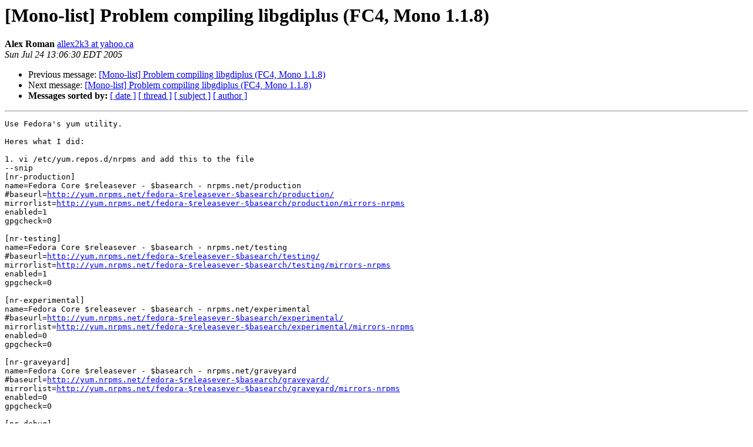

--- FILE ---
content_type: text/html; charset=utf-8
request_url: https://mono.github.io/mail-archives/mono-list/2005-July/027921.html
body_size: 3317
content:
<!DOCTYPE HTML PUBLIC "-//W3C//DTD HTML 3.2//EN">
<HTML>
 <HEAD>
   <TITLE> [Mono-list] Problem compiling libgdiplus (FC4, Mono 1.1.8)
   </TITLE>
   <LINK REL="Index" HREF="index.html" >
   <LINK REL="made" HREF="mailto:mono-list%40lists.ximian.com?Subject=%5BMono-list%5D%20Problem%20compiling%20libgdiplus%20%28FC4%2C%20Mono%201.1.8%29&In-Reply-To=20050722123136.A31ABC79F%40ctb-mesg4.saix.net">
   <META NAME="robots" CONTENT="index,nofollow">
   <META http-equiv="Content-Type" content="text/html; charset=us-ascii">
   <LINK REL="Previous"  HREF="027895.html">
   <LINK REL="Next"  HREF="027922.html">
 </HEAD>
 <BODY BGCOLOR="#ffffff">
   <H1>[Mono-list] Problem compiling libgdiplus (FC4, Mono 1.1.8)</H1>
    <B>Alex Roman</B> 
    <A HREF="mailto:mono-list%40lists.ximian.com?Subject=%5BMono-list%5D%20Problem%20compiling%20libgdiplus%20%28FC4%2C%20Mono%201.1.8%29&In-Reply-To=20050722123136.A31ABC79F%40ctb-mesg4.saix.net"
       TITLE="[Mono-list] Problem compiling libgdiplus (FC4, Mono 1.1.8)">allex2k3 at yahoo.ca
       </A><BR>
    <I>Sun Jul 24 13:06:30 EDT 2005</I>
    <P><UL>
        <LI>Previous message: <A HREF="027895.html">[Mono-list] Problem compiling libgdiplus (FC4, Mono 1.1.8)
</A></li>
        <LI>Next message: <A HREF="027922.html">[Mono-list] Problem compiling libgdiplus (FC4, Mono 1.1.8)
</A></li>
         <LI> <B>Messages sorted by:</B> 
              <a href="date.html#27921">[ date ]</a>
              <a href="thread.html#27921">[ thread ]</a>
              <a href="subject.html#27921">[ subject ]</a>
              <a href="author.html#27921">[ author ]</a>
         </LI>
       </UL>
    <HR>  
<!--beginarticle-->
<PRE>Use Fedora's yum utility.

Heres what I did:

1. vi /etc/yum.repos.d/nrpms and add this to the file
--snip
[nr-production]
name=Fedora Core $releasever - $basearch - nrpms.net/production
#baseurl=<A HREF="http://yum.nrpms.net/fedora-$releasever-$basearch/production/">http://yum.nrpms.net/fedora-$releasever-$basearch/production/</A>
mirrorlist=<A HREF="http://yum.nrpms.net/fedora-$releasever-$basearch/production/mirrors-nrpms">http://yum.nrpms.net/fedora-$releasever-$basearch/production/mirrors-nrpms</A>
enabled=1
gpgcheck=0

[nr-testing]
name=Fedora Core $releasever - $basearch - nrpms.net/testing
#baseurl=<A HREF="http://yum.nrpms.net/fedora-$releasever-$basearch/testing/">http://yum.nrpms.net/fedora-$releasever-$basearch/testing/</A>
mirrorlist=<A HREF="http://yum.nrpms.net/fedora-$releasever-$basearch/testing/mirrors-nrpms">http://yum.nrpms.net/fedora-$releasever-$basearch/testing/mirrors-nrpms</A>
enabled=1
gpgcheck=0

[nr-experimental]
name=Fedora Core $releasever - $basearch - nrpms.net/experimental
#baseurl=<A HREF="http://yum.nrpms.net/fedora-$releasever-$basearch/experimental/">http://yum.nrpms.net/fedora-$releasever-$basearch/experimental/</A>
mirrorlist=<A HREF="http://yum.nrpms.net/fedora-$releasever-$basearch/experimental/mirrors-nrpms">http://yum.nrpms.net/fedora-$releasever-$basearch/experimental/mirrors-nrpms</A>
enabled=0
gpgcheck=0

[nr-graveyard]
name=Fedora Core $releasever - $basearch - nrpms.net/graveyard
#baseurl=<A HREF="http://yum.nrpms.net/fedora-$releasever-$basearch/graveyard/">http://yum.nrpms.net/fedora-$releasever-$basearch/graveyard/</A>
mirrorlist=<A HREF="http://yum.nrpms.net/fedora-$releasever-$basearch/graveyard/mirrors-nrpms">http://yum.nrpms.net/fedora-$releasever-$basearch/graveyard/mirrors-nrpms</A>
enabled=0
gpgcheck=0

[nr-debug]
name=Fedora Core $releasever - $basearch - nrpms.net/debug
#baseurl=<A HREF="http://yum.nrpms.net/fedora-$releasever-$basearch/debug">http://yum.nrpms.net/fedora-$releasever-$basearch/debug</A>
mirrorlist=<A HREF="http://yum.nrpms.net/fedora-$releasever-$basearch/debug/mirrors-nrpms">http://yum.nrpms.net/fedora-$releasever-$basearch/debug/mirrors-nrpms</A>
enabled=0
gpgcheck=0
--snip--

2. vi /etc/yum.repos.d/nrpms-mono.repo and add this to the file:
--snip--
[nr-mono]
name=Fedora Core $releasever - $basearch - nrpms.net/mono
#baseurl=<A HREF="http://yum.nrpms.net/fedora-$releasever-$basearch/mono/">http://yum.nrpms.net/fedora-$releasever-$basearch/mono/</A>
mirrorlist=<A HREF="http://yum.nrpms.net/fedora-$releasever-$basearch/mono/mirrors-nrpms">http://yum.nrpms.net/fedora-$releasever-$basearch/mono/mirrors-nrpms</A>
enabled=1
gpgcheck=0

[nr-mono-devel]
name=Fedora Core $releasever - $basearch - nrpms.net/mono-devel
#baseurl=<A HREF="http://yum.nrpms.net/fedora-$releasever-$basearch/mono-devel/">http://yum.nrpms.net/fedora-$releasever-$basearch/mono-devel/</A>
mirrorlist=<A HREF="http://yum.nrpms.net/fedora-$releasever-$basearch/mono-devel/mirrors-nrpms">http://yum.nrpms.net/fedora-$releasever-$basearch/mono-devel/mirrors-nrpms</A>
enabled=1
gpgcheck=0
--snip--

3. Update your system with
# yum update

4. Install mono with
# yum install mono

5. Install other packages from the repository using
# yum install &lt;package-name&gt;

6. Have fun :)


Hope this helps, though we still need to figure out how to get mod_mono working!


~ Alex Roman


Peter De Jager wrote:
&gt;<i> Thanks for the link. I downloaded libgdiplus-1.1.8-1.1.fc4.nr.src.rpm and
</I>&gt;<i> tried to install it with: rpm -ivh but it didn't seem to work. If I query
</I>&gt;<i> with rpm -q it reports that libgdiplus-1.1.8-1.1.fc4.nr.src.rpm is not
</I>&gt;<i> installed.
</I>&gt;<i> 
</I>&gt;<i> rpm -q also shows both mono and mcs as not installed, even though I
</I>&gt;<i> installed from svn and I can run applications under mono (apart from Windows
</I>&gt;<i> Forms apps which need libgdiplus).
</I>&gt;<i> 
</I>&gt;<i> I'm very new to all of this (a bit confused to put it mildly).
</I>&gt;<i> 
</I>&gt;<i> Pete.
</I>&gt;<i> 
</I>&gt;<i> 
</I>&gt;<i> 
</I>&gt;&gt;<i>-----Original Message-----
</I>&gt;&gt;<i>From: Alex Roman [mailto:<A HREF="http://lists.ximian.com/mailman/listinfo/mono-list">allex2k3 at yahoo.ca</A>] 
</I>&gt;&gt;<i>Sent: Friday, July 22, 2005 13:14
</I>&gt;&gt;<i>To: Peter De Jager
</I>&gt;&gt;<i>Cc: <A HREF="http://lists.ximian.com/mailman/listinfo/mono-list">mono-list at lists.ximian.com</A>
</I>&gt;&gt;<i>Subject: Re: [Mono-list] Problem compiling libgdiplus (FC4, 
</I>&gt;&gt;<i>Mono 1.1.8)
</I>&gt;&gt;<i>
</I>&gt;&gt;<i><A HREF="http://www.nrpms.net/Packages/fedora-4-i386/">http://www.nrpms.net/Packages/fedora-4-i386/</A>
</I>&gt;&gt;<i>
</I>&gt;&gt;<i>No mod_mono (yet?)
</I>&gt;&gt;<i>
</I>&gt;&gt;<i>mono source code might have to be altered to compile with 
</I>&gt;&gt;<i>gcc-4, I have a feeling those packages aren't compiled with 
</I>&gt;&gt;<i>gcc-4, though they work on my machine.
</I>&gt;&gt;<i>
</I>&gt;&gt;<i>
</I>&gt;&gt;<i>HTH,
</I>&gt;&gt;<i>Alex.
</I>&gt;&gt;<i>
</I>&gt;&gt;<i>Peter De Jager wrote:
</I>&gt;&gt;<i>
</I>&gt;&gt;&gt;<i>I compiled freetype-2.1.10 from source (but yum shows that 
</I>&gt;&gt;&gt;<i>freetype.ppc
</I>&gt;&gt;&gt;<i>2.1.9-2 and freetype-devel 2.1.9-2 are installed, so I guess it was 
</I>&gt;&gt;&gt;<i>already installed?). Nonetheless, I get the same behaviour 
</I>&gt;&gt;<i>
</I>&gt;&gt;<i>when trying 
</I>&gt;&gt;<i>
</I>&gt;&gt;&gt;<i>to build libgdiplus-1.1.8. The output from configuring 
</I>&gt;&gt;<i>
</I>&gt;&gt;<i>libgdiplus still shows:
</I>&gt;&gt;<i>
</I>&gt;&gt;&gt;<i>...
</I>&gt;&gt;&gt;<i>Cairo will be compiled with the following suftace backends:
</I>&gt;&gt;&gt;<i>...
</I>&gt;&gt;&gt;<i>And the following font backends:
</I>&gt;&gt;&gt;<i>        freetype: no
</I>&gt;&gt;&gt;<i>        atsui: no
</I>&gt;&gt;&gt;<i>...
</I>&gt;&gt;&gt;<i>
</I>&gt;&gt;&gt;<i>And make still fails with the 'CAIRO_FONT_BACKEND_DEFAULT' error.
</I>&gt;&gt;&gt;<i>
</I>&gt;&gt;&gt;<i>Is there something else I need to do for the libgdiplus 
</I>&gt;&gt;<i>
</I>&gt;&gt;<i>build process 
</I>&gt;&gt;<i>
</I>&gt;&gt;&gt;<i>to &quot;see&quot; the freetype lib?
</I>&gt;&gt;&gt;<i>
</I>&gt;&gt;&gt;<i>Thanks
</I>&gt;&gt;&gt;<i>Pete.
</I>&gt;&gt;&gt;<i>
</I>&gt;&gt;&gt;<i>
</I>&gt;&gt;&gt;<i>
</I>&gt;&gt;&gt;<i>
</I>&gt;&gt;&gt;&gt;<i>-----Original Message-----
</I>&gt;&gt;&gt;&gt;<i>From: Peter Dennis Bartok [mailto:<A HREF="http://lists.ximian.com/mailman/listinfo/mono-list">peter at novonyx.com</A>]
</I>&gt;&gt;&gt;&gt;<i>Sent: Friday, July 22, 2005 00:55
</I>&gt;&gt;&gt;&gt;<i>To: Peter De Jager; <A HREF="http://lists.ximian.com/mailman/listinfo/mono-list">mono-list at lists.ximian.com</A>
</I>&gt;&gt;&gt;&gt;<i>Subject: Re: [Mono-list] Problem compiling libgdiplus (FC4, Mono 
</I>&gt;&gt;&gt;&gt;<i>1.1.8)
</I>&gt;&gt;&gt;&gt;<i>
</I>&gt;&gt;&gt;&gt;<i>You need freetype on your system. Either compile from source or 
</I>&gt;&gt;&gt;&gt;<i>install the freetype-devel package.
</I>&gt;&gt;&gt;&gt;<i>
</I>&gt;&gt;&gt;&gt;<i>Peter
</I>&gt;&gt;&gt;&gt;<i>
</I>&gt;&gt;&gt;&gt;<i>-----Original Message-----
</I>&gt;&gt;&gt;&gt;<i>From: &quot;Peter De Jager&quot; &lt;<A HREF="http://lists.ximian.com/mailman/listinfo/mono-list">peterdj at telkomsa.net</A>&gt;
</I>&gt;&gt;&gt;&gt;<i>To: &lt;<A HREF="http://lists.ximian.com/mailman/listinfo/mono-list">mono-list at lists.ximian.com</A>&gt;
</I>&gt;&gt;&gt;&gt;<i>Date: 21 July, 2005 16:39
</I>&gt;&gt;&gt;&gt;<i>Subject: [Mono-list] Problem compiling libgdiplus (FC4, Mono 1.1.8)
</I>&gt;&gt;&gt;&gt;<i>
</I>&gt;&gt;&gt;&gt;<i>
</I>&gt;&gt;&gt;&gt;<i>
</I>&gt;&gt;&gt;&gt;<i>
</I>&gt;&gt;&gt;&gt;&gt;<i>I am having trouble installing libgdiplus. I have tried both the 
</I>&gt;&gt;&gt;&gt;&gt;<i>go-mono download and svn but I get the same error:
</I>&gt;&gt;&gt;&gt;&gt;<i>
</I>&gt;&gt;&gt;&gt;&gt;<i>[<A HREF="http://lists.ximian.com/mailman/listinfo/mono-list">root at localhost</A> libgdiplus]# ./autogen.sh --prefix=/usr/local/ ...
</I>&gt;&gt;&gt;&gt;&gt;<i>cairo will be compiled with the following surface backends:
</I>&gt;&gt;&gt;&gt;&gt;<i>Xlib: yes
</I>&gt;&gt;&gt;&gt;&gt;<i>Quartz: no
</I>&gt;&gt;&gt;&gt;&gt;<i>XCB: no (requires XCB <A HREF="http://freedesktop.org/software/xcb">http://freedesktop.org/software/xcb</A>)
</I>&gt;&gt;&gt;&gt;&gt;<i>PostScript: yes
</I>&gt;&gt;&gt;&gt;&gt;<i>PDF: no
</I>&gt;&gt;&gt;&gt;&gt;<i>PNG: no (requires libpng <A HREF="http://www.libpng.org">http://www.libpng.org</A>)
</I>&gt;&gt;&gt;&gt;&gt;<i>glitz: no (requires glitz <A HREF="http://freedesktop.org/software/glitz">http://freedesktop.org/software/glitz</A>)
</I>&gt;&gt;&gt;&gt;&gt;<i>and the following font backends:
</I>&gt;&gt;&gt;&gt;&gt;<i>freetype: no
</I>&gt;&gt;&gt;&gt;&gt;<i>atsui: no
</I>&gt;&gt;&gt;&gt;&gt;<i>---
</I>&gt;&gt;&gt;&gt;&gt;<i>Configuration summary
</I>&gt;&gt;&gt;&gt;&gt;<i> * Installation prefix = /usr/local/
</I>&gt;&gt;&gt;&gt;&gt;<i> * Codecs supported:
</I>&gt;&gt;&gt;&gt;&gt;<i>    - TIFF: yes
</I>&gt;&gt;&gt;&gt;&gt;<i>    - JPEG: yes
</I>&gt;&gt;&gt;&gt;&gt;<i>    - GIF: yes
</I>&gt;&gt;&gt;&gt;&gt;<i>    - PNG: yes
</I>&gt;&gt;&gt;&gt;&gt;<i>    NOTE: if any of the above say 'no' you may install the
</I>&gt;&gt;&gt;&gt;&gt;<i>          corresponding development packages for them, rerun
</I>&gt;&gt;&gt;&gt;&gt;<i>          autogen.sh to include them in the build.
</I>&gt;&gt;&gt;&gt;&gt;<i>---
</I>&gt;&gt;&gt;&gt;&gt;<i>Now type `make' to compile
</I>&gt;&gt;&gt;&gt;&gt;<i>
</I>&gt;&gt;&gt;&gt;&gt;<i>[<A HREF="http://lists.ximian.com/mailman/listinfo/mono-list">root at localhost</A> libgdiplus]# make
</I>&gt;&gt;&gt;&gt;&gt;<i>...
</I>&gt;&gt;&gt;&gt;&gt;<i>if /bin/sh ../libtool --tag=CC --mode=compile gcc
</I>&gt;&gt;&gt;&gt;<i>
</I>&gt;&gt;&gt;&gt;<i>-DHAVE_CONFIG_H -I. -I.
</I>&gt;&gt;&gt;&gt;<i>
</I>&gt;&gt;&gt;&gt;<i>
</I>&gt;&gt;&gt;&gt;&gt;<i>-I.. -I. -I../../libpixman/src   -Wall -Wpointer-arith 
</I>&gt;&gt;&gt;&gt;<i>
</I>&gt;&gt;&gt;&gt;<i>-Wstrict-prototypes
</I>&gt;&gt;&gt;&gt;<i>
</I>&gt;&gt;&gt;&gt;<i>
</I>&gt;&gt;&gt;&gt;&gt;<i>-Wmissing-prototypes -Wmissing-declarations         
</I>&gt;&gt;<i>
</I>&gt;&gt;<i>-Wnested-externs
</I>&gt;&gt;<i>
</I>&gt;&gt;&gt;&gt;&gt;<i>-fno-strict-aliasing    -g -O2 -MT cairo_font.lo -MD -MP -MF
</I>&gt;&gt;&gt;&gt;&gt;<i>&quot;.deps/cairo_font.Tpo&quot; -c -o cairo_font.lo cairo_font.c; \
</I>&gt;&gt;&gt;&gt;<i>
</I>&gt;&gt;&gt;&gt;<i>then mv -f
</I>&gt;&gt;&gt;&gt;<i>
</I>&gt;&gt;&gt;&gt;<i>
</I>&gt;&gt;&gt;&gt;&gt;<i>&quot;.deps/cairo_font.Tpo&quot; &quot;.deps/cairo_font.Plo&quot;; else rm -f 
</I>&gt;&gt;&gt;&gt;&gt;<i>&quot;.deps/cairo_font.Tpo&quot;; exit 1; fi  gcc -DHAVE_CONFIG_H 
</I>&gt;&gt;<i>
</I>&gt;&gt;<i>-I. -I. -I..
</I>&gt;&gt;<i>
</I>&gt;&gt;&gt;&gt;&gt;<i>-I. -I../../libpixman/src -Wall -Wpointer-arith 
</I>&gt;&gt;<i>
</I>&gt;&gt;<i>-Wstrict-prototypes 
</I>&gt;&gt;<i>
</I>&gt;&gt;&gt;&gt;&gt;<i>-Wmissing-prototypes -Wmissing-declarations -Wnested-externs 
</I>&gt;&gt;&gt;&gt;&gt;<i>-fno-strict-aliasing -g -O2 -MT cairo_font.lo -MD -MP -MF 
</I>&gt;&gt;&gt;&gt;&gt;<i>.deps/cairo_font.Tpo -c cairo_font.c  -fPIC -DPIC -o
</I>&gt;&gt;&gt;&gt;<i>
</I>&gt;&gt;&gt;&gt;<i>.libs/cairo_font.o
</I>&gt;&gt;&gt;&gt;<i>
</I>&gt;&gt;&gt;&gt;<i>
</I>&gt;&gt;&gt;&gt;&gt;<i>cairo_font.c: In function '_font_cache_create_entry':
</I>&gt;&gt;&gt;&gt;&gt;<i>cairo_font.c:89: error: 'CAIRO_FONT_BACKEND_DEFAULT' 
</I>&gt;&gt;&gt;&gt;<i>
</I>&gt;&gt;&gt;&gt;<i>undeclared (first
</I>&gt;&gt;&gt;&gt;<i>
</I>&gt;&gt;&gt;&gt;<i>
</I>&gt;&gt;&gt;&gt;&gt;<i>use in this function)
</I>&gt;&gt;&gt;&gt;&gt;<i>cairo_font.c:89: error: (Each undeclared identifier is 
</I>&gt;&gt;<i>
</I>&gt;&gt;<i>reported only 
</I>&gt;&gt;<i>
</I>&gt;&gt;&gt;&gt;&gt;<i>once
</I>&gt;&gt;&gt;&gt;&gt;<i>cairo_font.c:89: error: for each function it appears in.)
</I>&gt;&gt;&gt;&gt;&gt;<i>make[4]: *** [cairo_font.lo] Error 1
</I>&gt;&gt;&gt;&gt;&gt;<i>make[4]: Leaving directory `/root/mono/libgdiplus/cairo/src'
</I>&gt;&gt;&gt;&gt;&gt;<i>make[3]: *** [all-recursive] Error 1
</I>&gt;&gt;&gt;&gt;&gt;<i>make[3]: Leaving directory `/root/mono/libgdiplus/cairo'
</I>&gt;&gt;&gt;&gt;&gt;<i>make[2]: *** [all] Error 2
</I>&gt;&gt;&gt;&gt;&gt;<i>make[2]: Leaving directory `/root/mono/libgdiplus/cairo'
</I>&gt;&gt;&gt;&gt;&gt;<i>make[1]: *** [all-recursive] Error 1
</I>&gt;&gt;&gt;&gt;&gt;<i>make[1]: Leaving directory `/root/mono/libgdiplus'
</I>&gt;&gt;&gt;&gt;&gt;<i>make: *** [all] Error 2
</I>&gt;&gt;&gt;&gt;&gt;<i>[<A HREF="http://lists.ximian.com/mailman/listinfo/mono-list">root at localhost</A> libgdiplus]#
</I>&gt;&gt;&gt;&gt;&gt;<i>
</I>&gt;&gt;&gt;&gt;&gt;<i>What do I need to do to fix this? Or what should I search
</I>&gt;&gt;&gt;&gt;<i>
</I>&gt;&gt;&gt;&gt;<i>for to find
</I>&gt;&gt;&gt;&gt;<i>
</I>&gt;&gt;&gt;&gt;<i>
</I>&gt;&gt;&gt;&gt;&gt;<i>an answer.
</I>&gt;&gt;&gt;&gt;&gt;<i>
</I>&gt;&gt;&gt;&gt;&gt;<i>Thanks
</I>&gt;&gt;&gt;&gt;&gt;<i>Pete.
</I>&gt;&gt;&gt;&gt;&gt;<i>
</I>&gt;&gt;&gt;&gt;&gt;<i>_______________________________________________
</I>&gt;&gt;&gt;&gt;&gt;<i>Mono-list maillist  -  <A HREF="http://lists.ximian.com/mailman/listinfo/mono-list">Mono-list at lists.ximian.com</A> 
</I>&gt;&gt;&gt;&gt;&gt;<i><A HREF="http://lists.ximian.com/mailman/listinfo/mono-list">http://lists.ximian.com/mailman/listinfo/mono-list</A>
</I>&gt;&gt;&gt;&gt;&gt;<i>
</I>&gt;&gt;&gt;&gt;&gt;<i>
</I>&gt;&gt;&gt;&gt;<i>
</I>&gt;&gt;&gt;&gt;<i>
</I>&gt;&gt;&gt;<i>_______________________________________________
</I>&gt;&gt;&gt;<i>Mono-list maillist  -  <A HREF="http://lists.ximian.com/mailman/listinfo/mono-list">Mono-list at lists.ximian.com</A> 
</I>&gt;&gt;&gt;<i><A HREF="http://lists.ximian.com/mailman/listinfo/mono-list">http://lists.ximian.com/mailman/listinfo/mono-list</A>
</I>&gt;&gt;&gt;<i>
</I>&gt;&gt;<i>
</I>&gt;<i> 
</I>&gt;<i> _______________________________________________
</I>&gt;<i> Mono-list maillist  -  <A HREF="http://lists.ximian.com/mailman/listinfo/mono-list">Mono-list at lists.ximian.com</A>
</I>&gt;<i> <A HREF="http://lists.ximian.com/mailman/listinfo/mono-list">http://lists.ximian.com/mailman/listinfo/mono-list</A>
</I>&gt;<i> 
</I></PRE>


<!--endarticle-->
    <HR>
    <P><UL>
        <!--threads-->
	<LI>Previous message: <A HREF="027895.html">[Mono-list] Problem compiling libgdiplus (FC4, Mono 1.1.8)
</A></li>
	<LI>Next message: <A HREF="027922.html">[Mono-list] Problem compiling libgdiplus (FC4, Mono 1.1.8)
</A></li>
         <LI> <B>Messages sorted by:</B> 
              <a href="date.html#27921">[ date ]</a>
              <a href="thread.html#27921">[ thread ]</a>
              <a href="subject.html#27921">[ subject ]</a>
              <a href="author.html#27921">[ author ]</a>
         </LI>
       </UL>

<hr>
<a href="http://lists.ximian.com/mailman/listinfo/mono-list">More information about the Mono-list
mailing list</a><br>
</body></html>
